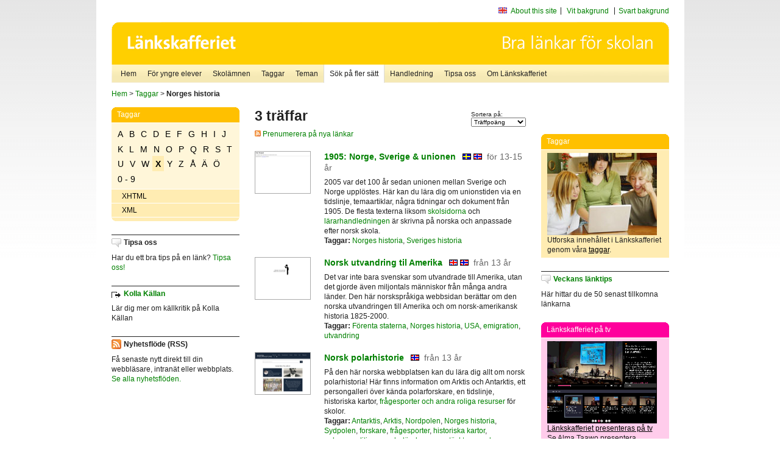

--- FILE ---
content_type: text/html
request_url: http://poasdebian.stacken.kth.se/v2/cgi-bin/search.cgi?mode=keywords&pattern=Norges%20historia&tag=X
body_size: 6371
content:
	<!DOCTYPE html PUBLIC "-//W3C//DTD XHTML 1.0 Transitional//EN" "http://www.w3.org/TR/xhtml1/DTD/xhtml1-transitional.dtd">
	<html xmlns="http://www.w3.org/1999/xhtml">
	<head>
<meta http-equiv="Content-Type" content="text/html; charset=iso-8859-1" />
<style type="text/css" media="screen">@import url("/v2/css/master_screen.css");</style>
<!--[if lt IE 7]>
	<link rel="stylesheet" type="text/css" href="/v2/css/master_ie6.css" media="screen">
<![endif]-->


<link rel="stylesheet" type="text/css" href="/v2/css/agoodid_edit.css" />
<style type="text/css" media="screen">
	@import url("/v2/css/agoodid_edit2.css");
</style>

<link rel="alternate stylesheet" type="text/css" media="screen" title="black-theme" href="/v2/css/agoodid_black.css" />

<!-- <script src="/v2/includes/analytics.js" type="text/javascript"></script> -->

<script src="/v2/includes/styleswitch.js" type="text/javascript">


/***********************************************
* Style Sheet Switcher v1.1- © Dynamic Drive DHTML code library (www.dynamicdrive.com)
* This notice MUST stay intact for legal use
* Visit Dynamic Drive at http://www.dynamicdrive.com/ for this script and 100s more
***********************************************/
</script>
<script type="text/javascript">
	function printerFriendlyOpen(URL)
		{
			printWindow = window.open(URL,'utskriftsvanlig','toolbar=no,directories=no,location=no,status=no,menubar=yes,scrollbars=yes,resizable=yes,copyhistory=no,width=668,height=600');
		       printWindow.focus();
		}
</script>
<script type="text/javascript">

  var _gaq = _gaq || [];
  _gaq.push(['_setAccount', 'UA-24364567-1']);
  _gaq.push(['_setDomainName', '.lankskafferiet.org']);
  _gaq.push(['_trackPageview']);

  (function() {
    var ga = document.createElement('script'); ga.type = 'text/javascript'; ga.async = true;
    ga.src = ('https:' == document.location.protocol ? 'https://ssl' : 'http://www') + '.google-analytics.com/ga.js';
    var s = document.getElementsByTagName('script')[0]; s.parentNode.insertBefore(ga, s);
  })();

</script>
<script type="text/javascript">
  function recordOutboundLink(link, category, action) {
    _gat._getTrackerByName()._trackEvent(category, action);
    setTimeout('', 100);
  }
</script>
  <title>Länkskafferiet - Sökresultat</title>

  <meta name="DC.Title" content="Sökresultat" />
	<link rel="SCHEMA.dc" href="http://www.dublincore.org/documents/dces/" />
    <meta name="DC.Identifier" content="http://poasdebian.stacken.kth.se/v2/cgi-bin/search.cgi?mode=keywords&pattern=Norges%20historia&tag=X" />
    <meta name="DC.Creator" content="Skolverket" />
    <meta name="DC.Subject" content="informations&aring;tervinning" />
    <meta name="DC.Subject" content="informationsk&auml;llor p&aring; Internet" />
    <meta name="DC.Subject" content="informationss&ouml;kning" />
    <meta name="DC.Subject" content="kvalitetsgranskade webbplatser" />
    <meta name="DC.Subject" content="l&auml;nklistor" />
    <meta name="DC.Subject" content="l&auml;nksamling" />
    <meta name="DC.Subject" content="l&auml;nktips" />
    <meta name="DC.Subject" content="s&ouml;kmotor" />
    <meta name="DC.Subject" content="s&ouml;ktj&auml;nst" />
    <meta name="DC.Subject" content="skol&auml;mnen" />
    <meta name="DC.Subject" content="&auml;mnessorterade l&auml;nkar" />
    <meta name="DC.Description" content="L&auml;nkskafferiet &auml;r Sveriges nationella &auml;mnesportal och &auml;r en del av det svenska Skoldatan&auml;tet, som drivs av Skolverket. Alla l&auml;nkar som beskrivs i databasen &auml;r granskade och utvalda f&ouml;r att vara till hj&auml;lp i skolarbetet, fr&auml;mst f&ouml;r elever mellan 10 och 15 &aring;r." />
    <meta name="DC.Publisher" content="Skolverket" />
    <meta name="DC.Date" scheme="W3CDTF" content="1995-06-12" />
    <meta name="DC.Type" scheme="DCMIType" content="Text" />
    <meta name="DC.Format" scheme="IMT" content="text/html" />
    <link rel="SCHEMA.imt" href="http://sunsite.auc.dk/RFC/rfc/rfc2046.html" />
    <meta name="DC.Language" scheme="ISO639-2" content="swe" />
    <meta name="DC.Relation.IsPartOf" scheme="URI" content="http://mktest.educ.umu.se" />
    <meta name="DC.Rights" content="Copyright &copy; 1996-2026 Skolverket" />

  </head>    
  <body>
  <div id="container">
	<div id="globalInfo">
<div id="siteNav">
<!--
		<a href="http://www.skolverket.se"><img class="mysk-logo" alt="" src="/v2/images/spacer.gif" height="18" width="81" /></a>
	
	<div id="breadcrumb">
		<a href="http://www.skolverket.se/itiskolan">
					&gt; IT i skolan</a>
			&gt; <a class="last" href="/">
					Länkskafferiet</a>

			</div>
-->
<ul id="search">
			</li>
	<li class="english">
            	<a href="/om/in_english/">
					About this site</a>			</li>
<!--
<li class="lyssna">
				<a href='http://spoxy4.insipio.com/generator/se/lankskafferiet.org/'  class="ISI_REMOVE" accesskey="L" target="_top">Lyssna</a>

			</li>
-->
<li class="standard-layout">
		<a href="javascript:chooseStyle('none', 60)" checked="checked">Vit bakgrund</a>
			</li>
		<li class="black-layout">
		<a href="javascript:chooseStyle('black-theme', 60)">Svart bakgrund</a>
			</li>
</ul>
			
</div>	
<div id="globalNav">
			<img width="915" height="100" border="0" alt="Länkskafferiet - kvalitetsgranskade länkar för skolarbetet" src='/v2/images/ls-toppbild-080214.gif' usemap="#HeadMap"/>
	<map id ="HeadMap"
		 name="HeadMap">
	<area shape="rect" alt='' title='Länkskafferiet - kvalitetsgranskade länkar för skolarbetet' coords="10,10,200,58" href='/v2/'/>
	</map>				
		<div id="corners-bigimage"></div>
			<div id="ul-background"></div>
			<ul>
<li class='catul-category catul-category-147'><a href='/v2/'>Hem</a></li>
<li class='catul-category catul-category-220'><a href='/ugglor/'>F&ouml;r yngre elever</a></li>
<li class='catul-category catul-category-260'><a href='/amnen/'>Skolämnen</a></li>
<li class='catul-category catul-category-148'><a href='/v2/cgi-bin/keywords.cgi'>Taggar</a></li>
<li class='catul-category catul-category-217'><a href='/teman/'>Teman</a></li>
<li class='active catul-category catul-category-217'><a href='/v2/cgi-bin/search.cgi?form=advanced'>S&ouml;k p&aring; fler s&auml;tt</a></li>
<li class='catul-category catul-category-244'><a href='/for-larare/'>Handledning</a></li>
<li class='catul-category catul-category-242'><a href='/tipsa-oss/'>Tipsa oss</a></li>
<li class='catul-category catul-category-240'><a class='active' href='/om/'>Om Länkskafferiet</a></li>
			</ul>
		</div>
		
    </div>
	<div class="nav-breadcrumbs">
		<p><a href="/">Hem</a> &gt; <a href="/v2/cgi-bin/keywords.cgi">Taggar</a> &gt; <strong>Norges historia</strong></p>
	</div>
	
	<div id="localNav">
		<div class="module-nav color-yellow">
			<h5>Taggar</h5>
          <ul class="tags-nav">
<li><a href="/v2/cgi-bin/search.cgi?mode=keywords&pattern=Norges historia&tag=A">A</a></li><li><a href="/v2/cgi-bin/search.cgi?mode=keywords&pattern=Norges historia&tag=B">B</a></li><li><a href="/v2/cgi-bin/search.cgi?mode=keywords&pattern=Norges historia&tag=C">C</a></li><li><a href="/v2/cgi-bin/search.cgi?mode=keywords&pattern=Norges historia&tag=D">D</a></li><li><a href="/v2/cgi-bin/search.cgi?mode=keywords&pattern=Norges historia&tag=E">E</a></li><li><a href="/v2/cgi-bin/search.cgi?mode=keywords&pattern=Norges historia&tag=F">F</a></li><li><a href="/v2/cgi-bin/search.cgi?mode=keywords&pattern=Norges historia&tag=G">G</a></li><li><a href="/v2/cgi-bin/search.cgi?mode=keywords&pattern=Norges historia&tag=H">H</a></li><li><a href="/v2/cgi-bin/search.cgi?mode=keywords&pattern=Norges historia&tag=I">I</a></li><li><a href="/v2/cgi-bin/search.cgi?mode=keywords&pattern=Norges historia&tag=J">J</a></li><li><a href="/v2/cgi-bin/search.cgi?mode=keywords&pattern=Norges historia&tag=K">K</a></li><li><a href="/v2/cgi-bin/search.cgi?mode=keywords&pattern=Norges historia&tag=L">L</a></li><li><a href="/v2/cgi-bin/search.cgi?mode=keywords&pattern=Norges historia&tag=M">M</a></li><li><a href="/v2/cgi-bin/search.cgi?mode=keywords&pattern=Norges historia&tag=N">N</a></li><li><a href="/v2/cgi-bin/search.cgi?mode=keywords&pattern=Norges historia&tag=O">O</a></li><li><a href="/v2/cgi-bin/search.cgi?mode=keywords&pattern=Norges historia&tag=P">P</a></li><li><a href="/v2/cgi-bin/search.cgi?mode=keywords&pattern=Norges historia&tag=Q">Q</a></li><li><a href="/v2/cgi-bin/search.cgi?mode=keywords&pattern=Norges historia&tag=R">R</a></li><li><a href="/v2/cgi-bin/search.cgi?mode=keywords&pattern=Norges historia&tag=S">S</a></li><li><a href="/v2/cgi-bin/search.cgi?mode=keywords&pattern=Norges historia&tag=T">T</a></li><li><a href="/v2/cgi-bin/search.cgi?mode=keywords&pattern=Norges historia&tag=U">U</a></li><li><a href="/v2/cgi-bin/search.cgi?mode=keywords&pattern=Norges historia&tag=V">V</a></li><li><a href="/v2/cgi-bin/search.cgi?mode=keywords&pattern=Norges historia&tag=W">W</a></li><li class='selected'><a href="/v2/cgi-bin/search.cgi?mode=keywords&pattern=Norges historia&tag=X">X</a></li><li><a href="/v2/cgi-bin/search.cgi?mode=keywords&pattern=Norges historia&tag=Y">Y</a></li><li><a href="/v2/cgi-bin/search.cgi?mode=keywords&pattern=Norges historia&tag=Z">Z</a></li><li><a href="/v2/cgi-bin/search.cgi?mode=keywords&pattern=Norges historia&tag=%C5">Å</a></li><li><a href="/v2/cgi-bin/search.cgi?mode=keywords&pattern=Norges historia&tag=%C4">Ä</a></li><li><a href="/v2/cgi-bin/search.cgi?mode=keywords&pattern=Norges historia&tag=%D6">Ö</a></li><li><a href="/v2/cgi-bin/search.cgi?mode=keywords&pattern=Norges historia&tag=0%20-%209">0 - 9</a></li>		</ul>
		<br class="clearer" />
            <ul>
<li class="catul-article"><a href="/v2/cgi-bin/search.cgi?mode=keywords;pattern=XHTML" target="_blank">XHTML</a> </li><li class="catul-article"><a href="/v2/cgi-bin/search.cgi?mode=keywords;pattern=XML" target="_blank">XML</a> </li>             </ul>
			<div class="bottom"></div>
		</div>
	
		<div class="module-line">
			<h5 class="comment icon">Tipsa oss</h5>
			<p>Har du ett bra tips på en länk? <a href="/tipsa-oss">Tipsa oss!</a></p>
		</div>

		<div class="module-line">
			<h5><a class="external icon" href="http://kollakallan.skolverket.se/kallkritik/lathund/" target="_blank">Kolla Källan</a></h5>
			<p>Lär dig mer om källkritik på Kolla Källan</p>
		</div>
		
		<div class="module-line">
			<h5 class="rss icon">Nyhetsflöde (RSS)</h5>
			<p>F&aring; senaste nytt direkt till din webbl&auml;sare, intran&auml;t eller webbplats.<br /><a href="/om/importera_nyheter/" title="Alla nyhetsfl&ouml;den fr&aring;n L&auml;nkskafferiet och It f&ouml;r pedagoger samt en beskrivning av hur du kan h&auml;mta nyhetsfl&ouml;den">Se alla nyhetsflöden.</a></p>
		</div>
		
		
	    
	</div>
 
	<div id="content">
        <h1>3 träffar</h1>
        <div class="search-sortorder">
					Sortera på:
					<form action="" method="post">
						<select name="sort" onchange="this.form.submit();">
						
							<option selected="selected" value="relevans">Träffpoäng</option>
							<option  value="age">Ålder</option>
							<option  value="lang">Språk</option>
						</select>
						<!-- <input type="hidden" name="filterid" value="" />
	          			<input type="hidden" name="filterstring" value="" /> -->
	          			<input type="hidden" name="pattern" value="Norges historia" />
						<input type="hidden" name="mode" value="keywords" />
						<input type="hidden" name="page" value="" />
						<input type="hidden" name="form" value="simple" />
					</form>
				</div>
        <div class="lankskafferiet-hits">
			<p><a href="/rss/rss.html"><img src="/v2/images/feed-icon-10x10.jpg" alt="RSS"> Prenumerera på nya länkar</a></p>
            
              <!-- Hit nr : 0 -->
              <!--  Postid: 8511 -->
              <!--  Subject: Kc -->
              <!--  Owner: Susanne Lundberg -->
              <!--  Aspect: Ingen aspekt -->
              <!--  Newlink: Nej -->
              <!--  Classification: Kb.45, Kc.49, Kdb.46 -->
              <!--  Keywords: Sveriges historia, Norges historia, Svensk-norska unionen 1814-1905, Unionsupplösningen 1905 -->
    	<div class="one-article">
     <div class="image"> <a href="http://www.nb.no/baser/1905/" onclick="javascript:recordOutboundLink(this, 'Outbound Links', this.href);" target="_blank"><img class="thumb" src="https://api.thumbalizr.com/?url=http://www.nb.no/baser/1905/&api_key=1PHdALkd1vQJS3lfQSK2zuRh&width=360&quality=90&encoding=jpg" alt="1905: Norge, Sverige &amp; unionen"  width="90" height="68" /><a></div>
      
				<div class="text">
					<h2><a href="http://www.nb.no/baser/1905/" onclick="javascript:recordOutboundLink(this, 'Outbound Links', this.href);" target="_blank">1905: Norge, Sverige &amp; unionen</a>
						<span class="language">&nbsp;<img src="/v2/images/flaggor/Svenska.gif" alt="Webbplatsen har innehåll på Svenska" onmouseover="window.status = 'Webbplatsen har innehåll på Svenska'" onmouseout="window.status = ''" border="0" height="10" width="14" />&nbsp;<img src="/v2/images/flaggor/Norska.gif" alt="Webbplatsen har innehåll på Norska" onmouseover="window.status = 'Webbplatsen har innehåll på Norska'" onmouseout="window.status = ''" border="0" height="10" width="14" /></span>
						<span class="age">f&ouml;r 13-15 &aring;r</span>
					</h2>					
					<p>2005 var det 100 år sedan unionen mellan Sverige och Norge upplöstes. Här kan du lära dig om unionstiden via en tidslinje, temaartiklar, några tidningar och dokument från 1905. De flesta texterna liksom <a href="http://www.nb.no/baser/1905/skolesidene/index.html" target="_blank">skolsidorna</a> och <a href="http://www.nb.no/baser/1905/skolesidene/laer.html" target="_blank">lärarhandledningen</a> är skrivna på norska och anpassade efter norsk skola.
					<br />
                      <strong>Taggar:</strong> <a href="/v2/cgi-bin/search.cgi?mode=keywords&amp;pattern=Norges%20historia" title="Taggar: Norges historia" onmouseover="self.status='Taggar: Norges historia'; return true">Norges historia</a>,  <a href="/v2/cgi-bin/search.cgi?mode=keywords&amp;pattern=Sveriges%20historia" title="Taggar: Sveriges historia" onmouseover="self.status='Taggar: Sveriges historia'; return true">Sveriges historia</a>
</p>
				</div>
		</div>
            
              <!-- Hit nr : 1 -->
              <!--  Postid: 7741 -->
              <!--  Subject: Ka-Kn -->
              <!--  Owner: Ann-Christine Fredriksson -->
              <!--  Aspect: Ingen aspekt -->
              <!--  Newlink: Nej -->
              <!--  Classification: Kdb.46, Kdb.5, Ohdh -->
              <!--  Keywords: emigration, Förenta staterna, Norges historia, utvandring, USA -->
    	<div class="one-article">
     <div class="image"> <a href="https://www.nb.no/emigrasjon/" onclick="javascript:recordOutboundLink(this, 'Outbound Links', this.href);" target="_blank"><img class="thumb" src="https://api.thumbalizr.com/?url=https://www.nb.no/emigrasjon/&api_key=1PHdALkd1vQJS3lfQSK2zuRh&width=360&quality=90&encoding=jpg" alt="Norsk utvandring til Amerika"  width="90" height="68" /><a></div>
      
				<div class="text">
					<h2><a href="https://www.nb.no/emigrasjon/" onclick="javascript:recordOutboundLink(this, 'Outbound Links', this.href);" target="_blank">Norsk utvandring til Amerika</a>
						<span class="language">&nbsp;<img src="/v2/images/flaggor/Engelska.gif" alt="Webbplatsen har innehåll på Engelska" onmouseover="window.status = 'Webbplatsen har innehåll på Engelska'" onmouseout="window.status = ''" border="0" height="10" width="14" />&nbsp;<img src="/v2/images/flaggor/Norska.gif" alt="Webbplatsen har innehåll på Norska" onmouseover="window.status = 'Webbplatsen har innehåll på Norska'" onmouseout="window.status = ''" border="0" height="10" width="14" /></span>
						<span class="age">fr&aring;n 13 &aring;r</span>
					</h2>					
					<p>Det var inte bara svenskar som utvandrade till Amerika, utan det gjorde även miljontals människor från många andra länder. Den här norskspråkiga webbsidan berättar om den norska utvandringen till Amerika och om norsk-amerikansk historia 1825-2000.
					<br />
                      <strong>Taggar:</strong> <a href="/v2/cgi-bin/search.cgi?mode=keywords&amp;pattern=F%F6renta%20staterna" title="Taggar: Förenta staterna" onmouseover="self.status='Taggar: Förenta staterna'; return true">Förenta staterna</a>,  <a href="/v2/cgi-bin/search.cgi?mode=keywords&amp;pattern=Norges%20historia" title="Taggar: Norges historia" onmouseover="self.status='Taggar: Norges historia'; return true">Norges historia</a>,  <a href="/v2/cgi-bin/search.cgi?mode=keywords&amp;pattern=USA" title="Taggar: USA" onmouseover="self.status='Taggar: USA'; return true">USA</a>,  <a href="/v2/cgi-bin/search.cgi?mode=keywords&amp;pattern=emigration" title="Taggar: emigration" onmouseover="self.status='Taggar: emigration'; return true">emigration</a>,  <a href="/v2/cgi-bin/search.cgi?mode=keywords&amp;pattern=utvandring" title="Taggar: utvandring" onmouseover="self.status='Taggar: utvandring'; return true">utvandring</a>
</p>
				</div>
		</div>
            
              <!-- Hit nr : 2 -->
              <!--  Postid: 11503 -->
              <!--  Subject: Kr-Ks -->
              <!--  Owner: Ann-Christine Fredriksson -->
              <!--  Aspect: Ingen aspekt -->
              <!--  Newlink: Nej -->
              <!--  Classification: Nsb, Ksb, Kdb(ya), N:k -->
              <!--  Keywords: Arktis, Antarktis, Nordpolen, Sydpolen, polarländerna, polarexpeditioner, Norges historia, frågesporter, forskare, vetenskapsmän, upptäcktsresande, historiska kartor -->
    	<div class="one-article">
     <div class="image"> <a href="http://www.polarhistorie.no/" onclick="javascript:recordOutboundLink(this, 'Outbound Links', this.href);" target="_blank"><img class="thumb" src="https://api.thumbalizr.com/?url=http://www.polarhistorie.no/&api_key=1PHdALkd1vQJS3lfQSK2zuRh&width=360&quality=90&encoding=jpg" alt="Norsk polarhistorie"  width="90" height="68" /><a></div>
      
				<div class="text">
					<h2><a href="http://www.polarhistorie.no/" onclick="javascript:recordOutboundLink(this, 'Outbound Links', this.href);" target="_blank">Norsk polarhistorie</a>
						<span class="language">&nbsp;<img src="/v2/images/flaggor/Norska.gif" alt="Webbplatsen har innehåll på Norska" onmouseover="window.status = 'Webbplatsen har innehåll på Norska'" onmouseout="window.status = ''" border="0" height="10" width="14" /></span>
						<span class="age">fr&aring;n 13 &aring;r</span>
					</h2>					
					<p>På den här norska webbplatsen kan du lära dig allt om norsk polarhistoria! Här finns information om Arktis och Antarktis, ett persongalleri över kända polarforskare, en tidslinje, historiska kartor, <a href="http://www.polarhistorie.no/seksjoner/skoleportal" target="_blank"> frågesporter och andra roliga resurser</a> för skolor.
					<br />
                      <strong>Taggar:</strong> <a href="/v2/cgi-bin/search.cgi?mode=keywords&amp;pattern=Antarktis" title="Taggar: Antarktis" onmouseover="self.status='Taggar: Antarktis'; return true">Antarktis</a>,  <a href="/v2/cgi-bin/search.cgi?mode=keywords&amp;pattern=Arktis" title="Taggar: Arktis" onmouseover="self.status='Taggar: Arktis'; return true">Arktis</a>,  <a href="/v2/cgi-bin/search.cgi?mode=keywords&amp;pattern=Nordpolen" title="Taggar: Nordpolen" onmouseover="self.status='Taggar: Nordpolen'; return true">Nordpolen</a>,  <a href="/v2/cgi-bin/search.cgi?mode=keywords&amp;pattern=Norges%20historia" title="Taggar: Norges historia" onmouseover="self.status='Taggar: Norges historia'; return true">Norges historia</a>,  <a href="/v2/cgi-bin/search.cgi?mode=keywords&amp;pattern=Sydpolen" title="Taggar: Sydpolen" onmouseover="self.status='Taggar: Sydpolen'; return true">Sydpolen</a>,  <a href="/v2/cgi-bin/search.cgi?mode=keywords&amp;pattern=forskare" title="Taggar: forskare" onmouseover="self.status='Taggar: forskare'; return true">forskare</a>,  <a href="/v2/cgi-bin/search.cgi?mode=keywords&amp;pattern=fr%E5gesporter" title="Taggar: frågesporter" onmouseover="self.status='Taggar: frågesporter'; return true">frågesporter</a>,  <a href="/v2/cgi-bin/search.cgi?mode=keywords&amp;pattern=historiska%20kartor" title="Taggar: historiska kartor" onmouseover="self.status='Taggar: historiska kartor'; return true">historiska kartor</a>,  <a href="/v2/cgi-bin/search.cgi?mode=keywords&amp;pattern=polarexpeditioner" title="Taggar: polarexpeditioner" onmouseover="self.status='Taggar: polarexpeditioner'; return true">polarexpeditioner</a>,  <a href="/v2/cgi-bin/search.cgi?mode=keywords&amp;pattern=polarl%E4nderna" title="Taggar: polarländerna" onmouseover="self.status='Taggar: polarländerna'; return true">polarländerna</a>,  <a href="/v2/cgi-bin/search.cgi?mode=keywords&amp;pattern=uppt%E4cktsresande" title="Taggar: upptäcktsresande" onmouseover="self.status='Taggar: upptäcktsresande'; return true">upptäcktsresande</a>,  <a href="/v2/cgi-bin/search.cgi?mode=keywords&amp;pattern=vetenskapsm%E4n" title="Taggar: vetenskapsmän" onmouseover="self.status='Taggar: vetenskapsmän'; return true">vetenskapsmän</a>
</p>
				</div>
		</div>
    		<p class="lankskafferiet-pagination"> &nbsp;</p>
    		</div>

         </div>          
	<div id="sidebar">
<div class="module-simple">
			<script type="text/javascript" src="/v2/includes/swfobject.js"></script>
						<div id="backflash"></div>
								<script type="text/javascript">
											var so2 = new SWFObject("/v2/includes/ls_hem-knapp.swf", "mymovie", "210", "100", "8", "#FFFFFF");
														so2.addParam("wmode","transparent");

														so2.write("backflash");
																</script>
																
</div>

<br /><br />

<div class="module-rounded color-yellow">
<h5>Taggar</h5>
 <p> <a href="http://lankskafferiet.org/v2/cgi-bin/keywords.cgi" target="_blank"><img height="135" width="180" src="/bilder/elever.JPG" alt="Elever tittar på Länkskafferiets taggar"/></a> <br />
   Utforska  inneh&aring;llet i L&auml;nkskafferiet genom v&aring;ra <a href="http://lankskafferiet.org/v2/cgi-bin/keywords.cgi" target="_blank">taggar</a>.<br />
</div>

<div class="module-line">
<h5 class="comment icon"><a href="http://lankskafferiet.org/nya-lankar/" target="_blank">Veckans l&auml;nktips</a></h5>
<p>H&auml;r hittar du de 50 senast tillkomna l&auml;nkarna<br />
</p>
</div>

<div class="module-rounded color-pink">
  <h5>Länkskafferiet p&aring; tv</h5>
  <p><a href="http://www.ur.se/play/160907" target="_blank"><img height="135" width="180" src="/bilder/URPlay.gif" alt="Länkskafferiet presenteras på tv"/></a><br />
    <a href="http://www.ur.se/play/160907" target="_blank">Länkskafferiet presenteras på tv</a><br />
    Se Alma Taawo presentera L&auml;nkskafferiet i Kunskapskanalen.<br> 
  </p>
</div>


<div class="module-rounded color-yellow">
<h5>Creative Commons</h5>
 <p><a href="https://www.skolverket.se/publikationer?id=2713" target="_blank"><img height="141" width="100" src="/bilder/ccfolder.jpg" alt="Ladda ner Skolverkets Creative Commons-broschyr"/></a><br />
 <a href="https://www.skolverket.se/publikationer?id=2713" target="_blank"><strong>Ladda ner Skolverkets Creative Commons-guide</strong></a>.<br />
</div>

<div class="module-line">
  <h5 class="info icon">Skolverket om k&auml;llkritik</h5>
  <p><a href="http://www.skolverket.se/skolutveckling/resurser-for-larande/kollakallan" target="_blank">K&auml;llkritik f&ouml;r yngre elever</a><br />
  <a href="https://www.skolverket.se/skolutveckling/inspiration-och-stod-i-arbetet/stod-i-arbetet/kallkritik-i-gymnasieskolan" target="_blank">K&auml;llkritik i gymnasieskolan</a><br />
  <a href="https://www.skolverket.se/skolutveckling/inspiration-och-stod-i-arbetet/stod-i-arbetet/guide-for-kallkritik-for-larare" target="_blank">Guide f&ouml;r k&auml;llkritik f&ouml;r l&auml;rare</a><br />
  <a href="https://www.skolverket.se/skolutveckling/inspiration-och-stod-i-arbetet/stod-i-arbetet/resurser-for-undervisning-i-kallkritik" target="_blank">Resurser f&ouml;r undervisning i k&auml;llkritik</a></p>
 
</div>

<div class="module-line">
  <h5 class="comment icon">Sökruta p&aring; din egen sajt</h5>
Lägg Länkskafferiets sökruta <a href="http://lankskafferiet.org/for-larare/widget/" target="_blank">på din egen sajt</a>.</div>
    </div>
 
		<div id="footer">
		<p class="updated">
	Senast uppdaterad: 2026-01-26<br />
	Webbansvar: <a href="mailto:alma.taawo@skolverket.se">Alma Taawo</a><br />
	<br />
	<br />
	<a href="http://www.artviper.net" title="professional website design artViper">Thumbshots by professional website design</a>

	</p>

<p class="address">
UniPoll AB<br /> 
Aln&auml;sv&auml;gen 5
<br />
17078 Solna<br />
Telefon: 08-52 48 41 23<br />
Mobil: 070 - 533 94 29<br />
E-post: <a href="mailto:info.se">info.se</a>
</p>

	
 </div>
</div> <!-- container slut -->
</body>
</html>
